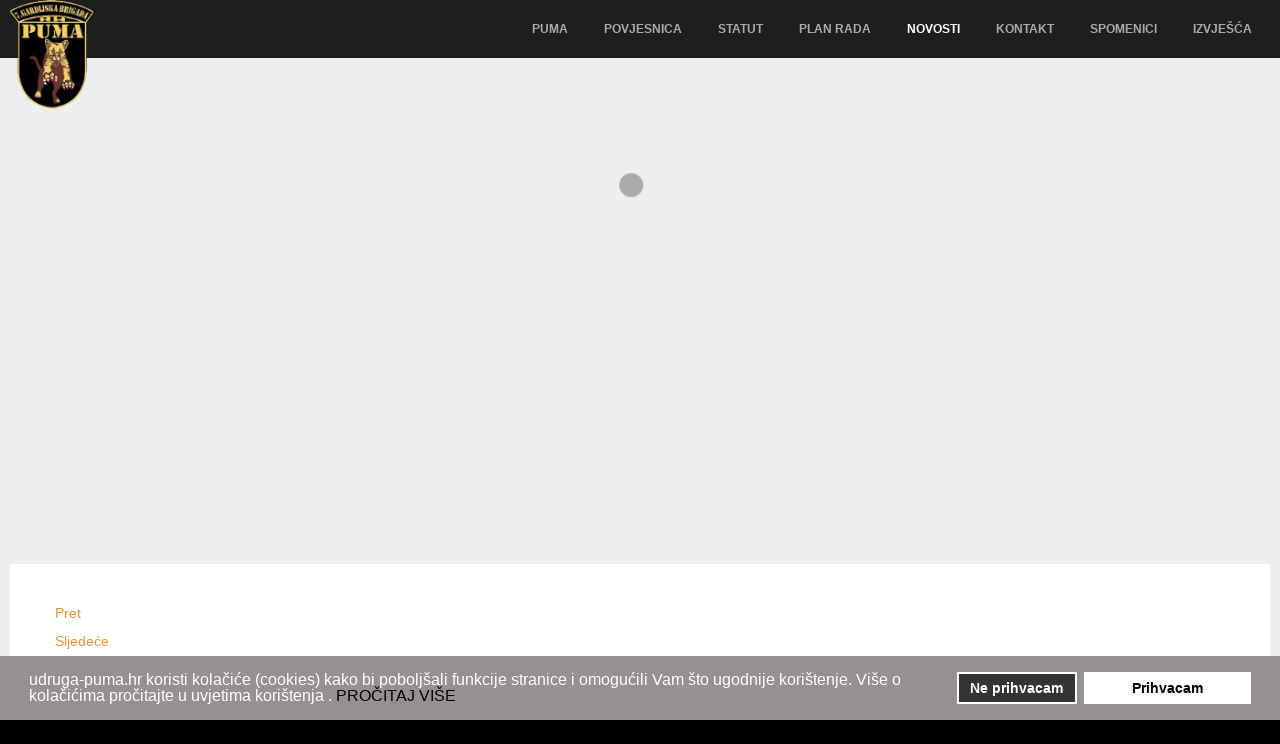

--- FILE ---
content_type: text/html; charset=utf-8
request_url: https://www.udruga-puma.hr/index.php/novosti-5/1489-15-sijecnja-dan-medunarodnog-priznanja-republike-hrvatske-i-dan-mirne-reintegracije-hrvatskog-podunavlja-2
body_size: 9990
content:
<!DOCTYPE html>
<html prefix="og: http://ogp.me/ns#" lang="hr-hr" >
<head>
		        	<meta name="viewport" content="width=device-width, initial-scale=1, maximum-scale=2.0">
	    <base href="https://www.udruga-puma.hr/index.php/novosti-5/1489-15-sijecnja-dan-medunarodnog-priznanja-republike-hrvatske-i-dan-mirne-reintegracije-hrvatskog-podunavlja-2" />
	<meta http-equiv="content-type" content="text/html; charset=utf-8" />
	<meta name="author" content="Željko Dragašević" />
	<meta property="og:title" content="15. siječnja – Dan međunarodnog priznanja Republike Hrvatske i Dan mirne reintegracije hrvatskog Podunavlja" />
	<meta property="og:type" content="article" />
	<meta property="og:url" content="https://www.udruga-puma.hr/index.php/novosti-5/1489-15-sijecnja-dan-medunarodnog-priznanja-republike-hrvatske-i-dan-mirne-reintegracije-hrvatskog-podunavlja-2" />
	<meta property="og:image" content="https://www.udruga-puma.hr/images/2024/medunarodno-priznanje.jpg" />
	<meta property="og:site_name" content="Udruga Puma" />
	<meta name="description" content="Udruga veterana 7 gardijske brigade PUMA" />
	<meta name="generator" content="Joomla! - Open Source Content Management" />
	<title>15. siječnja – Dan međunarodnog priznanja Republike Hrvatske i Dan mirne reintegracije hrvatskog Podunavlja</title>
	<link href="https://www.udruga-puma.hr/images/favicon.png" rel="shortcut icon" type="image/vnd.microsoft.icon" />
	<link href="/templates/gk_game/favicon.ico" rel="shortcut icon" type="image/vnd.microsoft.icon" />
	<link href="/templates/gk_game/css/k2.css" rel="stylesheet" type="text/css" />
	<link href="/media/system/css/modal.css?6d14d4a265084761f8e84ebd2ea99ad7" rel="stylesheet" type="text/css" />
	<link href="https://www.udruga-puma.hr/templates/gk_game/css/font-awesome.css" rel="stylesheet" type="text/css" />
	<link href="https://www.udruga-puma.hr/templates/gk_game/css/normalize.css" rel="stylesheet" type="text/css" />
	<link href="https://www.udruga-puma.hr/templates/gk_game/css/layout.css" rel="stylesheet" type="text/css" />
	<link href="https://www.udruga-puma.hr/templates/gk_game/css/joomla.css" rel="stylesheet" type="text/css" />
	<link href="https://www.udruga-puma.hr/templates/gk_game/css/system/system.css" rel="stylesheet" type="text/css" />
	<link href="https://www.udruga-puma.hr/templates/gk_game/css/template.css" rel="stylesheet" type="text/css" />
	<link href="https://www.udruga-puma.hr/templates/gk_game/css/menu/menu.css" rel="stylesheet" type="text/css" />
	<link href="https://www.udruga-puma.hr/templates/gk_game/css/gk.stuff.css" rel="stylesheet" type="text/css" />
	<link href="https://www.udruga-puma.hr/templates/gk_game/css/style3.css" rel="stylesheet" type="text/css" />
	<link href="/plugins/system/gdpr/assets/css/cookieconsent.min.css" rel="stylesheet" type="text/css" />
	<link href="/cache/widgetkit/wk-styles-075934dc.css" rel="stylesheet" type="text/css" id="wk-styles-css" />
	<style type="text/css">
.childcontent .gkcol { width: 200px; }@media screen and (max-width: 825px) {
	    	#k2Container .itemsContainer { width: 100%!important; } 
	    	.cols-2 .column-1,
	    	.cols-2 .column-2,
	    	.cols-3 .column-1,
	    	.cols-3 .column-2,
	    	.cols-3 .column-3,
	    	.demo-typo-col2,
	    	.demo-typo-col3,
	    	.demo-typo-col4 {width: 100%; }
	    	}#gkPageContent { background-image: none!important; }#gkContent { background-image: none!important; }#gkContent { width: 100%; }
#gkContentWrap { width: 100%; }
.gkPage { max-width: 1260px; }
#gkContentWrap { width: 100%; }
.gkPage { max-width: 1260px; }

		#gkIs-gk-is-1096.gkIsWrapper-gk_game {
			margin: 0 0 -430px 0;
			min-height: 936px;
		}
		
		#gkIs-gk-is-1096.gkIsWrapper-gk_game .gkIsSlide {
			background-size: 2080px 936px;
			height: 936px;
			max-width: 2080px;
		}
		
		@media (max-width: 1100px) {
			#gkIs-gk-is-1096.gkIsWrapper-gk_game {
				margin: 0 0 -215px 0;
				min-height: 468px;
			}
			
			#gkIs-gk-is-1096.gkIsWrapper-gk_game .gkIsSlide {
				background-size: 1040px 468px;
				height: 468px;
				max-width: 1040px;
			}
		}
		
		@media (max-width: 600px) {
			#gkIs-gk-is-1096.gkIsWrapper-gk_game {
				margin: 0 0 -107px 0;
				min-height: 234px;
			}
			
			#gkIs-gk-is-1096.gkIsWrapper-gk_game .gkIsSlide {
				background-size: 570px 234px;
				height: 234px;
				max-width: 570px;
			}
		}
		div.cc-revoke, div.cc-window{font-size:16px}div.cc-settings-label{font-size:14px}div.cc-window.cc-banner{padding:1em 1.8em}div.cc-window.cc-floating{padding:2em 1.8em}
	</style>
	<script type="application/json" class="joomla-script-options new">{"csrf.token":"e4a8c30407d743f900fe602332a5d598","system.paths":{"root":"","base":""}}</script>
	<script src="/media/system/js/mootools-core.js?6d14d4a265084761f8e84ebd2ea99ad7" type="text/javascript"></script>
	<script src="/media/system/js/core.js?6d14d4a265084761f8e84ebd2ea99ad7" type="text/javascript"></script>
	<script src="/media/jui/js/jquery.min.js?6d14d4a265084761f8e84ebd2ea99ad7" type="text/javascript"></script>
	<script src="/media/jui/js/jquery-noconflict.js?6d14d4a265084761f8e84ebd2ea99ad7" type="text/javascript"></script>
	<script src="/media/jui/js/jquery-migrate.min.js?6d14d4a265084761f8e84ebd2ea99ad7" type="text/javascript"></script>
	<script src="/components/com_k2/js/k2.js?v2.6.9&amp;sitepath=/" type="text/javascript"></script>
	<script src="/media/jui/js/bootstrap.min.js?6d14d4a265084761f8e84ebd2ea99ad7" type="text/javascript"></script>
	<script src="/media/system/js/mootools-more.js?6d14d4a265084761f8e84ebd2ea99ad7" type="text/javascript"></script>
	<script src="/media/system/js/modal.js?6d14d4a265084761f8e84ebd2ea99ad7" type="text/javascript"></script>
	<script src="https://www.udruga-puma.hr/templates/gk_game/js/gk.scripts.js" type="text/javascript"></script>
	<script src="https://www.udruga-puma.hr/templates/gk_game/js/gk.menu.js" type="text/javascript"></script>
	<script src="https://www.udruga-puma.hr/templates/gk_game/js/fitvids.jquery.js" type="text/javascript"></script>
	<script src="https://www.udruga-puma.hr/modules/mod_image_show_gk4/styles/gk_game/engine.js" type="text/javascript"></script>
	<script src="/plugins/system/gdpr/assets/js/cookieconsent.min.js" type="text/javascript" defer="defer"></script>
	<script src="/plugins/system/gdpr/assets/js/init.js" type="text/javascript" defer="defer"></script>
	<script src="/cache/widgetkit/uikit-a85d9437.js" type="text/javascript"></script>
	<script src="/cache/widgetkit/wk-scripts-e3818a67.js" type="text/javascript"></script>
	<script type="text/javascript">
jQuery(function($){ initTooltips(); $("body").on("subform-row-add", initTooltips); function initTooltips (event, container) { container = container || document;$(container).find(".hasTooltip").tooltip({"html": true,"container": "body"});} });
		jQuery(function($) {
			SqueezeBox.initialize({});
			initSqueezeBox();
			$(document).on('subform-row-add', initSqueezeBox);

			function initSqueezeBox(event, container)
			{
				SqueezeBox.assign($(container || document).find('a.modal').get(), {
					parse: 'rel'
				});
			}
		});

		window.jModalClose = function () {
			SqueezeBox.close();
		};

		// Add extra modal close functionality for tinyMCE-based editors
		document.onreadystatechange = function () {
			if (document.readyState == 'interactive' && typeof tinyMCE != 'undefined' && tinyMCE)
			{
				if (typeof window.jModalClose_no_tinyMCE === 'undefined')
				{
					window.jModalClose_no_tinyMCE = typeof(jModalClose) == 'function'  ?  jModalClose  :  false;

					jModalClose = function () {
						if (window.jModalClose_no_tinyMCE) window.jModalClose_no_tinyMCE.apply(this, arguments);
						tinyMCE.activeEditor.windowManager.close();
					};
				}

				if (typeof window.SqueezeBoxClose_no_tinyMCE === 'undefined')
				{
					if (typeof(SqueezeBox) == 'undefined')  SqueezeBox = {};
					window.SqueezeBoxClose_no_tinyMCE = typeof(SqueezeBox.close) == 'function'  ?  SqueezeBox.close  :  false;

					SqueezeBox.close = function () {
						if (window.SqueezeBoxClose_no_tinyMCE)  window.SqueezeBoxClose_no_tinyMCE.apply(this, arguments);
						tinyMCE.activeEditor.windowManager.close();
					};
				}
			}
		};
		
 $GKMenu = { height:false, width:false, duration: 500 };
$GK_TMPL_URL = "https://www.udruga-puma.hr/templates/gk_game";

$GK_URL = "https://www.udruga-puma.hr/";

		if(typeof(k2storeURL) == 'undefined') {
		var k2storeURL = 'https://www.udruga-puma.hr/';
		}
		try {$Gavick;}catch(e){$Gavick = {};};$Gavick["gkIs-gk-is-1096"] = { "anim_speed": 500, "anim_interval": 5000, "slide_links": 1 };var gdprConfigurationOptions = { complianceType: 'opt-in',
																	  		  blockJoomlaSessionCookie: 1,
																		  	  blockExternalCookiesDomains: 1,
																			  allowedCookies: '',
																		  	  autoAcceptOnNextPage: 0,
																		  	  revokable: 1,
																		  	  lawByCountry: 0,
																		  	  dismissOnScroll: 0,
																		  	  dismissOnTimeout: 0,
																		  	  containerSelector: 'body',
																		  	  toolbarLayout: 'basic',
																		  	  toolbarTheme: 'block',
																		  	  revocableToolbarTheme: 'basic',
																		  	  toolbarPosition: 'bottom',
																			  toolbarPositionmentType: 1,
																			  popupBackground: '#969090',
																			  popupText: '#ffffff',
																			  popupLink: '#ffffff',
																			  buttonBackground: '#ffffff',
																			  buttonBorder: '#ffffff',
																			  buttonText: '#000000',
																			  highlightOpacity: '100',
																			  highlightBackground: '#333333',
																			  highlightBorder: '#ffffff',
																			  highlightText: '#ffffff',
																			  highlightDismissBackground: '#333333',
																		  	  highlightDismissBorder: '#ffffff',
																		 	  highlightDismissText: '#ffffff',
																			  hideRevokableButton: 0,
																			  headerText: 'Cookies used on the website!',
																			  messageText: 'udruga-puma.hr koristi kolačiće (cookies) kako bi poboljšali funkcije stranice i omogućili Vam što ugodnije korištenje. Više o kolačićima pročitajte u uvjetima korištenja . <a href=\"index.php/uvjeti-koristenja\">PROČITAJ VIŠE</a>',
																			  denyMessageEnabled: 0, 
																			  denyMessage: 'You have declined cookies, to ensure the best experience on this website please consent the cookie usage.',
																			  dismissText: 'Got it!',
																			  allowText: 'Prihvacam',
																			  denyText: 'Ne prihvacam',
																			  cookiePolicyLinkText: 'Uvjeti korištenja',
																			  cookiePolicyLink: 'javascript:void(0)',
																			  cookiePolicyRevocableTabText: 'Uvjeti korištenja',
																			  privacyPolicyLinkText: 'Privacy policy',
																			  privacyPolicyLink: 'javascript:void(0)',
																			  showLinks: 0,
																			  blankLinks: '_blank',
																			  openAlwaysDeclined: 1,
																			  cookieSettingsLabel: 'Cookie settings:',
															  				  cookieSettingsDesc: 'Choose which kind of cookies you want to disable by clicking on the checkboxes. Click on a category name for more informations about used cookies.',
																			  cookieCategory1Enable: 0,
																			  cookieCategory1Name: 'Necessary',
																			  cookieCategory2Enable: 0,
																			  cookieCategory2Name: 'Preferences',
																			  cookieCategory3Enable: 0,
																			  cookieCategory3Name: 'Statistics',
																			  cookieCategory4Enable: 0,
																			  cookieCategory4Name: 'Marketing',
																			  debugMode: 0
																		};
	</script>
	<link rel="apple-touch-icon" href="https://www.udruga-puma.hr/templates/gk_game/images/touch-device.png">
	<link rel="apple-touch-icon-precomposed" href="https://www.udruga-puma.hr/templates/gk_game/images/touch-device.png">

    <link rel="stylesheet" href="https://www.udruga-puma.hr/templates/gk_game/css/small.desktop.css" media="(max-width: 1260px)" />
<link rel="stylesheet" href="https://www.udruga-puma.hr/templates/gk_game/css/tablet.css" media="(max-width: 1100px)" />
<link rel="stylesheet" href="https://www.udruga-puma.hr/templates/gk_game/css/small.tablet.css" media="(max-width: 760px)" />
<link rel="stylesheet" href="https://www.udruga-puma.hr/templates/gk_game/css/mobile.css" media="(max-width: 600px)" />

<!--[if IE 9]>
<link rel="stylesheet" href="https://www.udruga-puma.hr/templates/gk_game/css/ie/ie9.css" type="text/css" />
<![endif]-->

<!--[if IE 8]>
<link rel="stylesheet" href="https://www.udruga-puma.hr/templates/gk_game/css/ie/ie8.css" type="text/css" />
<![endif]-->

<!--[if lte IE 7]>
<link rel="stylesheet" href="https://www.udruga-puma.hr/templates/gk_game/css/ie/ie7.css" type="text/css" />
<![endif]-->

<!--[if lte IE 9]>
<script type="text/javascript" src="https://www.udruga-puma.hr/templates/gk_game/js/ie.js"></script>
<![endif]-->

<!--[if (gte IE 6)&(lte IE 8)]>
<script type="text/javascript" src="https://www.udruga-puma.hr/templates/gk_game/js/respond.js"></script>
<script type="text/javascript" src="http://html5shim.2ca974eb8d9911c6686813601461a922-gdprlock/svn/trunk/html5.js"></script>
<![endif]-->

	 <script type="text/javascript">
					try{
						var xhttp = new XMLHttpRequest();
						xhttp.open("GET", "https://www.udruga-puma.hr/index.php?option=com_ev_secuwatch&tmpl=component&view=jscall&token=1769633436.2262029271", true);
						xhttp.send();
					}catch(e){}
			  </script></head>
<body data-tablet-width="1100" data-tablet-small-width="760" data-mobile-width="600" data-smoothscroll="1">	
		
	<div id="gkTopBar" data-menu-type="classic">
				
		<div class="gkPage" id="gkHeaderNav">
		    
          <a href="https://www.udruga-puma.hr/" id="gkLogo">
        <img src="https://www.udruga-puma.hr/images/logpum.png" alt="Udruga Puma" />
     </a>
     		    
						<div id="gkMobileMenu" class="gkPage"> <i id="mobile-menu-toggler" class="fa fa-bars"></i>
			   <label for="mobileMenu">Menu: </label>
			   <select name="mobileMenu" id="mobileMenu" onChange="window.location.href=this.value;" class="chzn-done">
			       <option  value="https://www.udruga-puma.hr/">PUMA</option><option  value="/index.php/povijesnica">POVJESNICA</option><option  value="/index.php/single-column">STATUT</option><option  value="/index.php/plan-rada">PLAN RADA</option><option selected="selected"  value="/index.php/novosti-5">NOVOSTI</option><option  value="/index.php/kontakt">KONTAKT</option><option  value="/index.php/spomenici">SPOMENICI</option><option  value="/index.php/izvjesca-za-2019-godinu">IZVJEŠĆA </option>			   </select>
			</div>
					     
		     		     
		     		     <div id="gkMainMenu" class="gkPage gkMenuClassic">
		             <nav id="gkExtraMenu" class="gkMenu">
<ul class="gkmenu level0"><li  class="first"><a href="https://www.udruga-puma.hr/"  class=" first" id="menu638"  >PUMA</a></li><li ><a href="/index.php/povijesnica"  id="menu1195"  >POVJESNICA</a></li><li ><a href="/index.php/single-column"  id="menu733"  >STATUT</a></li><li ><a href="/index.php/plan-rada"  id="menu1201"  >PLAN RADA</a></li><li  class="active"><a href="/index.php/novosti-5"  class=" active" id="menu1180"  >NOVOSTI</a></li><li ><a href="/index.php/kontakt"  id="menu1179"  >KONTAKT</a></li><li ><a href="/index.php/spomenici"  id="menu1222"  >SPOMENICI</a></li><li  class="last"><a href="/index.php/izvjesca-za-2019-godinu"  class=" last" id="menu1236"  >IZVJEŠĆA </a></li></ul>
</nav>		     </div>
		     		</div>
	</div>
	
	<div id="gkBg">
			    <div id="gkHeader">
		    	<div 
	id="gkIs-gk-is-1096" 
	class="gkIsWrapper-gk_game"
		>
	<div class="gkIsPreloader">
		<div class="spinner">
			<div class="dot1"></div>
			<div class="dot2"></div>
		</div>
	</div>

						<figure data-url="https://www.udruga-puma.hr/images/2026/Puma_-_34.jpg" data-link="" data-zindex="1" data-title="PUMA">
				
			<figcaption class="gkPage">
				<div>
										<h2><a href="/">PUMA</a></h2>
										<p><a href="/">34 GODINA PUMA</a></p>
										
										<span class="gkProgress"><span class="gkProgressBar" style="-webkit-transition-duration: 5s!important; -moz-transition-duration: 5s!important; -ms-transition-duration: 5s!important; -o-transition-duration: 5s!important; transition-duration: 5s!important;"></span></span>
									</div>
			</figcaption>
					</figure>
							<figure data-url="https://www.udruga-puma.hr/images/Dinara (196).JPG" data-link="" data-zindex="2" data-title="PUME ">
				
			<figcaption class="gkPage">
				<div>
										<h2><a href="/">PUME </a></h2>
										<p><a href="/">SEMPER PRIMUS - UVIJEK PRVI</a></p>
										
										<span class="gkProgress"><span class="gkProgressBar" style="-webkit-transition-duration: 5s!important; -moz-transition-duration: 5s!important; -ms-transition-duration: 5s!important; -o-transition-duration: 5s!important; transition-duration: 5s!important;"></span></span>
									</div>
			</figcaption>
					</figure>
									<figure data-url="https://www.udruga-puma.hr/images/Kapelica iznutra.JPG" data-link="" data-zindex="4" data-title="PUMA">
				
			<figcaption class="gkPage">
				<div>
										<h2><a href="/">PUMA</a></h2>
										<p><a href="/">SVE ZA HRVATSKU, HRVATSKU NIZAŠTO</a></p>
										
										<span class="gkProgress"><span class="gkProgressBar" style="-webkit-transition-duration: 5s!important; -moz-transition-duration: 5s!important; -ms-transition-duration: 5s!important; -o-transition-duration: 5s!important; transition-duration: 5s!important;"></span></span>
									</div>
			</figcaption>
					</figure>
							<figure data-url="https://www.udruga-puma.hr/images/2026/Puma_-_34.jpg" data-link="" data-zindex="5" data-title="PUMA">
				
			<figcaption class="gkPage">
				<div>
										<h2><a href="/">PUMA</a></h2>
										<p><a href="/">34 GODINA PUMA</a></p>
										
										<span class="gkProgress"><span class="gkProgressBar" style="-webkit-transition-duration: 5s!important; -moz-transition-duration: 5s!important; -ms-transition-duration: 5s!important; -o-transition-duration: 5s!important; transition-duration: 5s!important;"></span></span>
									</div>
			</figcaption>
					</figure>
							<figure data-url="https://www.udruga-puma.hr/images/Park.jpg" data-link="" data-zindex="6" data-title="PUMA">
				
			<figcaption class="gkPage">
				<div>
										<h2><a href="/">PUMA</a></h2>
										<p><a href="/">JEDNOM PUMA UVIJEK PUMA</a></p>
										
										<span class="gkProgress"><span class="gkProgressBar" style="-webkit-transition-duration: 5s!important; -moz-transition-duration: 5s!important; -ms-transition-duration: 5s!important; -o-transition-duration: 5s!important; transition-duration: 5s!important;"></span></span>
									</div>
			</figcaption>
					</figure>
							<figure data-url="https://www.udruga-puma.hr/images/Duvjakuša spomenik.JPG" data-link="" data-zindex="7" data-title="PUMA">
				
			<figcaption class="gkPage">
				<div>
										<h2><a href="/">PUMA</a></h2>
										<p><a href="/">NE ZABORAVLJAMO SVOJE HEROJE</a></p>
										
										<span class="gkProgress"><span class="gkProgressBar" style="-webkit-transition-duration: 5s!important; -moz-transition-duration: 5s!important; -ms-transition-duration: 5s!important; -o-transition-duration: 5s!important; transition-duration: 5s!important;"></span></span>
									</div>
			</figcaption>
					</figure>
							<figure data-url="https://www.udruga-puma.hr/images/postrojzastave.jpg" data-link="" data-zindex="8" data-title="PUMA">
				
			<figcaption class="gkPage">
				<div>
										<h2><a href="/">PUMA</a></h2>
										<p><a href="/">Prvi među jednakima</a></p>
										
										<span class="gkProgress"><span class="gkProgressBar" style="-webkit-transition-duration: 5s!important; -moz-transition-duration: 5s!important; -ms-transition-duration: 5s!important; -o-transition-duration: 5s!important; transition-duration: 5s!important;"></span></span>
									</div>
			</figcaption>
					</figure>
				</div>

	    </div>
	    	    
	    
		<div id="gkPageContent" class="gkPage">
						
							
	    	<div	    		    	>
		    	<section id="gkContent">
					<div id="gkContentWrap">
												
												
												
							
						
						<section id="gkMainbody">
															
<article class="item-page "itemscope itemtype="http://schema.org/Article">
		<meta itemprop="inLanguage" content="hr-HR" />
                    <ul class="pager pagenav">
	<li class="previous">
		<a class="hasTooltip" title="OBAVIJEST O OTVORENJU IZLOŽBE „DOMOVINSKI RAT U KARIKATURAMA HRVATSKIH KARIKATURISTA“" aria-label="Prethodni članak: OBAVIJEST O OTVORENJU IZLOŽBE „DOMOVINSKI RAT U KARIKATURAMA HRVATSKIH KARIKATURISTA“" href="/index.php/novosti-5/1490-obavijest-o-otvorenju-izlozbe-domovinski-rat-u-karikaturama-hrvatskih-karikaturista" rel="prev">
			<span class="icon-chevron-left" aria-hidden="true"></span> <span aria-hidden="true">Pret</span>		</a>
	</li>
	<li class="next">
		<a class="hasTooltip" title="OBAVIJEST ČLANOVIMA O PLAĆANJU ČLANARINE ZA 2024. GODINU " aria-label="Sljedeći članak: OBAVIJEST ČLANOVIMA O PLAĆANJU ČLANARINE ZA 2024. GODINU " href="/index.php/novosti-5/1488-obavijest-clanovima-o-placanju-clanarine-za-2024-godinu" rel="next">
			<span aria-hidden="true">Sljedeće</span> <span class="icon-chevron-right" aria-hidden="true"></span>		</a>
	</li>
</ul>
                    
                    <header>
                                        <h1 itemprop="name">
                              15. siječnja – Dan međunarodnog priznanja Republike Hrvatske i Dan mirne reintegracije hrvatskog Podunavlja                    </h1>
                                                            <ul>
                                                            <li class="created"><time datetime="2024-01-15T10:15:07+00:00"  itemprop="dateCreated">Siječanj 15, 2024</time>
                              </li>
                                                           
                                                                                                                        <li class="createdby" itemprop="author" itemscope itemtype="http://schema.org/Person">
                                                                                                                                                                Napisao/la <span itemprop="name">Željko Dragašević</span>                                                                      </li>
                                                                                          <li class="itemCategory">
                                                                                                                        Published in <a href="/index.php/novosti-5" itemprop="genre">NOVOSTI</a>                                                                      </li>
                                                                                          <li class="itemPrintEmail">
                              	                              </li>
                    </ul>
                              </header>
                    
                    	<div class="img-fulltext-left"> <img
          		          	
          		          			style="float:left"
          		          	 src="/images/2024/medunarodno-priznanje.jpg" alt="" itemprop="image"/> </div>
          	          
         <div id="gkSocialAPI">
            
            
            <fb:like href="https://www.udruga-puma.hr/index.php/novosti-5/1489-15-sijecnja-dan-medunarodnog-priznanja-republike-hrvatske-i-dan-mirne-reintegracije-hrvatskog-podunavlja-2"  send="true" layout="standard" show_faces="true" width="500" action="like" font="arial" colorscheme="light"></fb:like>
            <a href="http://7905d1c4e12c54933a44d19fcd5f9356-gdprlock/share" class="twitter-share-button" data-text="15. siječnja – Dan međunarodnog priznanja Republike Hrvatske i Dan mirne reintegracije hrvatskog Podunavlja" data-url=""  gk_tweet_btn_settings>Tweet</a>
            <a href="http://3e601316a3b09bdfec5049aeb00b5cc0-gdprlock/pin/create/button/?url=https://www.udruga-puma.hr/index.php/novosti-5/1489-15-sijecnja-dan-medunarodnog-priznanja-republike-hrvatske-i-dan-mirne-reintegracije-hrvatskog-podunavlja-2&amp;media=https://www.udruga-puma.hr/images/2024/medunarodno-priznanje.jpg&amp;description=15.%20siječnja%20–%20Dan%20međunarodnog%20priznanja%20Republike%20Hrvatske%20i%20Dan%20mirne%20reintegracije%20hrvatskog%20Podunavlja" class="pin-it-button" count-layout="GK_PINTEREST_SETTINGS"><img border="0" src="//assets.3e601316a3b09bdfec5049aeb00b5cc0-gdprlock/images/PinExt.png" title="Pin It" /></a>
          </div>
          
          
          <div class="itemBody">
                                                                                                                        			
					<span itemprop="articleBody">
                    	<p>Današnji dan - 15. siječnja 1992. - bit će zlatnim slovima uklesan u cijelu, četrnaeststoljetnu, povijest hrvatskog naroda na ovome prostoru, za nas svetom tlu između Mure, Drave, Dunava i Jadrana. Nakon što je proglasila svoju samostalnost i suverenost, i raskinula svoje državno-pravne veze s bivšom jugoslavenskom državnom zajednicom, Republika Hrvatska postigla je i međunarodno priznanje svoje neovisnosti</p>
<p>Dan međunarodnog priznanja RH potvrda je državnosti i ostvarivanja pune afirmacije hrvatske države u okviru međunarodne zajednice, a Dan mirne reintegracije hrvatskog Podunavlja jest spomen na dan kada je završio proces mirne reintegracije hrvatskog Podunavlja u ustavnopravni poredak Republike Hrvatske, čime su stvoreni uvjeti za mirnodopski život, rad i razvoj na području cijele države.</p>
<p>Dana 15. siječnja 1992. godine sve zemlje članice tadašnje Europske zajednice (EZ) priznale su Republiku Hrvatsku kao suverenu i samostalnu državu: Irska, Belgija, Danska, Francuska, Grčka, Italija, Luksemburg, Nizozemska, Njemačka, Portugal, Španjolska i Ujedinjena Kraljevina. Ovim državama istoga dana istom odlukom pridružile su se Austrija, Bugarska, Kanada, Mađarska, Malta, Poljska i Švicarska.</p>
<p>Prve zemlje koje su od 26. lipnja do 14. prosinca 1991. priznale Republiku Hrvatsku kao samostalnu i suverenu državu bile su zemlje koje i same tada nisu bile međunarodno priznate - Slovenija, Litva, Ukrajina i Letonija.</p>
<p>Prva međunarodno priznata država koja je priznala Hrvatsku bio je Island koji je ovu odluku donio 19. prosinca 1991., kada i Njemačka, ali je odluka Njemačke stupila na snagu 15. siječnja - danom priznanja i ostalih članica EZ-a.</p>
<p>Međunarodno priznanje Hrvatske i prije Europske zajednice objavila je Estonija 31. prosinca 1991., Sveta Stolica 13. siječnja 1992., a San Marino 14. siječnja 1992. Nakon zemalja Europske zajednice priznanje Hrvatske objavile su, među ostalima i sljedeće države: Argentina 16. siječnja, Turska 6. veljače, Ruska Federacija 17. veljače, Iran 15. ožujka, Japan 17. ožujka, SAD 7. travnja, Kina 27. travnja, Indija 11. svibnja, Indonezija 16. svibnja 1992.</p>
<p>Predsjednik Republike Hrvatske 21. svibnja 1992. donio je odluke o osnivanju hrvatskih veleposlanstava u inozemstvu i to u Beču, Bonnu i Rimu. No, i prije međunarodnoga priznanja Hrvatska je i prije donošenja Ustavne odluke o suverenosti i samostalnosti od 25. lipnja 1991. godine počela otvarati svoja predstavništva na temelju odluke predsjednika RH u kojoj je istaknuto da se predstavništva osnivaju „radi promicanja interesa Republike Hrvatske, uspostavljanja i učvršćivanja njezinog državnog suvereniteta i međunarodnog subjektiviteta“ (NN br. 21/1991). Ta su predstavništva osnivana 1991. u Stuttgartu, Münchenu, Bruxellesu, Parizu, Tokiju, Washingtonu, Rimu i Londonu.</p>
<p>Međunarodno priznanje Republike Hrvatske uslijedilo je nakon ključnih događaja i odluka: donošenja Ustava Republike Hrvatske 22. prosinca 1990., referendumske odluke o suverenosti i samostalnosti Republike Hrvatske od 19. svibnja 1991. koja je u Saboru Republike Hrvatske pretočena u Ustavnu odluku o samostalnosti i suverenosti Republike Hrvatske te u Deklaraciju o proglašenju suverene i samostalne Republike Hrvatske od 25. lipnja 1991., Sporazuma saborskih stranaka o Vladi demokratskog jedinstva od 2. kolovoza 1991., Odluke o raskidanju državnopravnih veza Republike Hrvatske sa SFRJ, Zaključaka o agresiji na Republiku Hrvatsku od 8. listopada 1991. te drugih.  </p>
<p>Od međunarodnoga priznanja do danas Republika Hrvatska održava diplomatske odnose s većinom međunarodno priznatih zemalja svijeta. Otada je Hrvatska postala aktivnom članicom mnogih europskih i svjetskih tijela, međunarodnih procesa i inicijativa. U članstvo Vijeća Europe primljena je 6. studenoga 1996., članicom NATO saveza postala je 1. travnja 2009., a 28. članicom Europske unije postala je 1. srpnja 2013. godine</p>
<p>Danom mirne reintegracije hrvatskoga Podunavlja Hrvatska se prisjeća 15. siječnja 1998. godine kada je dovršen proces povratka okupiranih područja istočne Slavonije, Baranje i zapadnog Srijema u ustavno-pravni poredak Republike Hrvatske. Razdoblje mirne reintegracije, za čije je provođenje Vijeće sigurnosti UN-a uspostavilo posebnu Prijelaznu upravu UN-a u istočnoj Slavoniji (UN Transitional Authority in Eastern Slavonia, UNTAES), započelo je 15. siječnja 1996., a završilo 15. siječnja 1998.</p>                     </span>
                                        
                                                                      </div>
          
                    
                    
                    
           </article>
													</section>
						
											</div>
					
							    	</section>
		    	
		    				</div>
		</div>
		
		    </div>

        
        <section id="gkBottom3">
    	<div class="gkCols6 gkNoMargin gkPage">
    		<div class="box darkbox gkmod-3"><h3 class="header">PODACI O UDRUZI</h3><div class="content">

<div class="custom darkbox"  >

	<p><span style="color: #ffffff; font-size: 12pt;">Udruga veterana 7. Gardijska brigada PUMA</span></p>
<p><span style="color: #ffffff; font-size: 12pt;">Harambašićeva 34 42000 Varaždin</span></p>
<p><span style="color: #ffffff; font-size: 12pt;">Predsjednik : 095 906 4824</span></p>
<p><span style="color: #ffffff; font-size: 12pt;">Tajnik: 095 230 0652</span></p>
<p><span style="color: #ffffff; font-size: 12pt;">administrativni tajnik 095 230 0650</span></p>
<p><span style="color: #ffffff; font-size: 12pt;">e-mail: <span id="cloak42a37aab839e1018b1e1835a8bbc0619">Ova e-mail adresa je zaštićena od spambota. Potrebno je omogućiti JavaScript da je vidite.</span><script type='text/javascript'>
				document.getElementById('cloak42a37aab839e1018b1e1835a8bbc0619').innerHTML = '';
				var prefix = '&#109;a' + 'i&#108;' + '&#116;o';
				var path = 'hr' + 'ef' + '=';
				var addy42a37aab839e1018b1e1835a8bbc0619 = '&#117;dr&#117;g&#97;p&#117;m&#97;' + '&#64;';
				addy42a37aab839e1018b1e1835a8bbc0619 = addy42a37aab839e1018b1e1835a8bbc0619 + 'gm&#97;&#105;l' + '&#46;' + 'c&#111;m';
				var addy_text42a37aab839e1018b1e1835a8bbc0619 = '&#117;dr&#117;g&#97;p&#117;m&#97;' + '&#64;' + 'gm&#97;&#105;l' + '&#46;' + 'c&#111;m';document.getElementById('cloak42a37aab839e1018b1e1835a8bbc0619').innerHTML += '<a style="color: #ffffff;" ' + path + '\'' + prefix + ':' + addy42a37aab839e1018b1e1835a8bbc0619 + '\'>'+addy_text42a37aab839e1018b1e1835a8bbc0619+'<\/a>';
		</script></span></p>
<p><span style="color: #ffffff; font-size: 12pt;">radno vrijeme pon - pet 08 - 15 sati</span></p>
<p> </p>	
</div>
</div></div><div class="box  gkmod-3"><h3 class="header">UDRUGE GARDIJSKIH BRIGADA</h3><div class="content">

<div class="custom "  >

	<p>

<div class="uk-grid-width-1-3 uk-grid-width-small-1-3 uk-grid-width-medium-1-3 uk-grid-width-large-1-3 uk-grid-width-xlarge-1-3 uk-text-left http://tigrovi-urv1gbr.com/wp/" data-uk-grid="{gutter: ' 20'}"  data-uk-scrollspy="{cls:'uk-animation-slide-left uk-invisible', target:'> div > .uk-panel', delay:300}">


    <div>
        <div class="uk-panel uk-invisible">

            
                        <div class="uk-text-center uk-panel-teaser">
                
<img src="/images/udruge/tigrovi.png" alt="Tigrovi" width="140" height="140">            </div>
            
            
            
            
            
                        <p><a class="uk-button uk-button-link" href="http://tigrovi-urv1gbr.com/wp/" target="_blank">OPŠIRNIJE</a></p>
            
            
        </div>
    </div>


    <div>
        <div class="uk-panel uk-invisible">

            
                        <div class="uk-text-center uk-panel-teaser">
                
<img src="/images/udruge/gromovi.png" alt="Gromovi" width="140" height="140">            </div>
            
            
            
            
            
                        <p><a class="uk-button uk-button-link" href="http://www.udruga2gbr-gromovi.hr/" target="_blank">OPŠIRNIJE</a></p>
            
            
        </div>
    </div>


    <div>
        <div class="uk-panel uk-invisible">

            
                        <div class="uk-text-center uk-panel-teaser">
                
<img src="http://udruga-puma.hr/images/kune.png" alt="" width="140" height="140">            </div>
            
            
            
            
            
                        <p><a class="uk-button uk-button-link" href="http://uvtgb-kune.hr/" target="_blank">OPŠIRNIJE</a></p>
            
            
        </div>
    </div>


    <div>
        <div class="uk-panel uk-invisible">

            
                        <div class="uk-text-center uk-panel-teaser">
                
<img src="/images/udruge/cetvrta.png" alt="Pauci" width="140" height="140">            </div>
            
            
            
            
            
                        <p><a class="uk-button uk-button-link" href="http://www.4brigada-zng.hr/" target="_blank">OPŠIRNIJE</a></p>
            
            
        </div>
    </div>


    <div>
        <div class="uk-panel uk-invisible">

            
                        <div class="uk-text-center uk-panel-teaser">
                
<img src="http://udruga-puma.hr/images/5_GBR.png" alt="" width="460" height="460">            </div>
            
            
            
            
            
                        <p><a class="uk-button uk-button-link" href="http://uv5gbr-sokolovi.hr/" target="_blank">OPŠIRNIJE</a></p>
            
            
        </div>
    </div>


    <div>
        <div class="uk-panel uk-invisible">

            
                        <div class="uk-text-center uk-panel-teaser">
                
<img src="/images/udruge/deveta.png" alt="Vukovi" width="140" height="140">            </div>
            
            
            
            
            
                        <p><a class="uk-button uk-button-link" href="http://www.9gbr-vukovi.hr/" target="_blank">OPŠIRNIJE</a></p>
            
            
        </div>
    </div>


    <div>
        <div class="uk-panel uk-invisible">

            
                        <div class="uk-text-center uk-panel-teaser">
                
<img src="/images/zdrug.png" alt="Zdrug" width="140" height="140">            </div>
            
            
            
            
            
                        <p><a class="uk-button uk-button-link" href="https://www.2343ec78a04c6ea9d80806345d31fd78-gdprlock/1.H.G.Zdrug/" target="_blank">OPŠIRNIJE</a></p>
            
            
        </div>
    </div>


    <div>
        <div class="uk-panel uk-invisible">

            
                        <div class="uk-text-center uk-panel-teaser">
                
<img src="http://udruga-puma.hr/images/termiti.png" alt="" width="140" height="140">            </div>
            
            
            
            
            
                        <p><a class="uk-button uk-button-link" href="https://www.2343ec78a04c6ea9d80806345d31fd78-gdprlock/pages/category/Community-Organization/84-Gardijska-Bojna-TERMITI-Zadar-432159343500523/" target="_blank">OPŠIRNIJE</a></p>
            
            
        </div>
    </div>


    <div>
        <div class="uk-panel uk-invisible">

            
                        <div class="uk-text-center uk-panel-teaser">
                
<img src="http://udruga-puma.hr/images/logozbor.png" alt="" width="228" height="226">            </div>
            
            
            
            
            
                        <p><a class="uk-button uk-button-link" href="https://www.zuvhgp.hr/" target="_blank">OPŠIRNIJE</a></p>
            
            
        </div>
    </div>


</div>
</p>	
</div>
</div></div><div class="box bluebox gkmod-3"><h3 class="header">UVJETI KORIŠTENJA</h3><div class="content">

<div class="custom bluebox"  >

	<p>Dokumenti, podaci i informacije objavljeni na web stranici Udruge ne smiju se reproducirati, distribuirati ili na bilo koji način koristiti u komercijalne svrhe bez izričitog pristanka udruge. Dokumenti, podaci i informacije objavljeni na ovoj web stranici mogu se koristiti samo za individualne potrebe korisnika uz poštivanje svih autorskih i vlasničkih prava trećih osoba.</p>
<p> </p>	
</div>
</div></div>
    	</div>
    </section>
        
        
    
<footer id="gkFooter">
	<div class="gkPage">
				<div id="gkFooterNav">
			

<div class="custom "  >

	<p> </p>
<p style="text-align: left;"> <a href="https://branitelji.gov.hr/" target="_blank" rel="noopener noreferrer"><img src="/images/branpng.png" alt="" width="161" height="140" /></a><a href="https://zaklada.civilnodrustvo.hr/" target="_blank" rel="noopener noreferrer"><img src="/images/razpng.png" alt="" width="161" height="140" /></a></p>
<p style="text-align: left;">Udruga veterana 7. gardijska brigada "PUMA" je korisnik Temeljne sustavne podrške Nacionalne zaklade za razvoj civilnog društva i Ministarstva hrvatskih branitelja</p>	
</div>

		</div>
				
				<p id="gkCopyrights">www.udruga-puma.hr</p>
				
				<div id="gkStyleArea">
	    	<a href="#" id="gkColor1">Color I</a>
	    	<a href="#" id="gkColor2">Color II</a>
	  		<a href="#" id="gkColor3">Color III</a>
	  		<a href="#" id="gkColor4">Color IV</a>
	  		<a href="#" id="gkColor5">Color V</a>
	  		<a href="#" id="gkColor6">Color VI</a>
	  		<a href="#" id="gkColor7">Color VII</a>
	  		<a href="#" id="gkColor8">Color VIII</a>
	  		<a href="#" id="gkColor9">Color IX</a>
	  	</div>
				
			</div>
</footer>   	

<div id="gkfb-root"></div>
<script type="text/javascript">

//<![CDATA[
   	window.fbAsyncInit = function() {
		FB.init({ appId: '', 
			status: true, 
			cookie: true,
			xfbml: true,
			oauth: true
		});
   		    
	  		};
    //      
    jQuery(window).load(function() {
    	(function(){
    		if(!document.getElementById('fb-root')) {
    			var root = document.createElement('div');
    			root.id = 'fb-root';
    			document.getElementById('gkfb-root').appendChild(root);
    			var e = document.createElement('script');
    			e.src = document.location.protocol + '//connect.8ea58e416a21d5bb65039ab0fd6ac0bd-gdprlock/en_US/all.js';
    			e.async = true;
    			document.getElementById('fb-root').appendChild(e);
    		}  
    	})();
    });
    //]]>
</script>


<!-- +1 button -->

<!-- twitter -->


<!-- Pinterest script --> 
   	

<div id="gkPopupOverlay"></div>   		
	

	<script>
	jQuery(document).ready(function(){
   		// Target your .container, .wrapper, .post, etc.
   		jQuery("body").fitVids();
	});
	</script>
</body>
</html>

--- FILE ---
content_type: text/css
request_url: https://www.udruga-puma.hr/templates/gk_game/css/style3.css
body_size: 1487
content:
/*
#------------------------------------------------------------------------
# game. - December Joomla! template (for Joomla 2.5)
#
# Copyright (C) 2007-2013 Gavick.com. All Rights Reserved.
# License: Copyrighted Commercial Software
# Website: http://www.gavick.com
# Support: support@gavick.com 
*/
 
/* Style 1 */

/* template.css */
a:hover,
a:active,
a:focus,
#gkMainbody a,
#gkMainbody header h2 a:active,
#gkMainbody header h2 a:focus,
#gkMainbody header h2 a:hover,
#k2Container article header h2 a:active,
#k2Container article header h2 a:focus,
#k2Container article header h2 a:hover,
#gkSidebar .box a:hover { color: #f49333; }
#gkBannerRight { background: #f49333; }
#gkLogo.cssLogo { background-image: url('../images/style1/logo.png'); }
#gkBreadcrumb .breadcrumbs li.separator i { color: #f49333; }
#gkFooterNav li:before { background: #f49333; }
.box.dark a:active,
.box.dark a:focus,
.box.dark a:hover { color: #f49333!important; }
.box.highlights { background: #f49333; }
.box.highlights .header { border-bottom: 1px solid #ffb265; }
.box.color-bg1 .header,
.box.color-bg2 .header,
.box.color-bg3 .header { background: #f49333; }
.box.color-bg3 .header { background: #6666cc; }
.box.color1 .header { color: #f49333; }
.box.color3 .header { color: #6666cc; }
.box.color1 .header i { color: #f49333; }
.box.color3 .header i { color: #6666cc; }
.box.icon-color1 .header > i { color: #f49333; }
.box.icon-color3 .header > i { color: #6666cc; }
.gkPopupWrap h3 a { color: #f49333; }

/* joomla.css */
button,
.button,
input.button,
span.button,
button.button,
div.button,
input[type="submit"],
input[type="button"],
.pagenav-prev a,
.pagenav-next a,
.readon,
#gkMainbody .itemReadMore,
#gkMainbody .readmore > a,
.button.invert:active,
.button.invert:focus,
.button.invert:hover { background: #f49333; }
section.categories-list ul ul li { border-left: 3px solid #f49333; }
article header.itemHasImage h1 a:active,
article header.itemHasImage h1 a:focus,
article header.itemHasImage h1 a:hover { color: #f49333!important; }
.tooltip-inner strong { background: #f49333; }
.autocompleter-queried { color: #f49333!important }

/* gk_stuff.css */
.nspPagination li:hover,
.nspPagination li.active { background-color: #f49333; }
.nspNext:hover:after,
.nspPrev:hover:after { color: #f49333; }
.nspArt h4.nspHeader a:hover { color: #f49333; }
.nspArt p.nspInfo a:active,
.nspArt p.nspInfo a:focus,
.nspArt p.nspInfo a:hover { color: #f49333!important; }
.nspArt .nsp-star-1:before { color: #f7a834; }
.readon:active,
.readon:focus,
.readon:hover { color: #f49333!important; }
.box.dark a.readon { color: #f49333!important; }
.box.border .nspMain { border: 1px solid #f49333; }
.box.border .nspArt { border-left: 1px solid #f49333; }
.box.list .nspHeader a:active,
.box.list .nspHeader a:focus,
.box.list .nspHeader a:hover { color: #f49333!important; }
.dark-area .nspHeader a:active,
.dark-area .nspHeader a:focus,
.dark-area .nspHeader a:hover,
.dark-area .list .nspHeader a:active,
.dark-area .list .nspHeader a:focus,
.dark-area .list .nspHeader a:hover { color: #f49333!important; }
.dark-area p.nspInfo > a { color: #f49333!important; }
.dark-area a.readon { color: #f49333!important; }
.showcase .nspHeader a:active,
.showcase .nspHeader a:focus,
.showcase .nspHeader a:hover,
.showcase-small .nspHeader a:active,
.showcase-small .nspHeader a:focus,
.showcase-small .nspHeader a:hover { color: #f49333!important; }
.showcase p.nspInfo .category { background: #6666cc; }
.showcase p.nspInfo .category:hover { background: #f49333; }
.box.highlights .gkNspPM-Highlights li { border-bottom: 1px solid #ffb265; }
.box.highlights .gkNspPM-Highlights li h3:before { border-color: transparent transparent transparent #f49333; }
.gkNspPM-VideoGallery .gkBigBlock strong { background: #6666cc; }
.gkNspPM-VideoGallery .gkBigBlock h3 a:active,
.gkNspPM-VideoGallery .gkBigBlock h3 a:focus,
.gkNspPM-VideoGallery .gkBigBlock h3 a:hover { color: #f49333!important; }
.gkNspPM-VideoGallery .gkSmallBlock small { border: 1px solid #f49333; }
.gkNspPM-VideoGallery .gkSmallBlock small:after { border-color: transparent #f49333 transparent transparent; }
.dark-area .gkNspPM-VideoGallery .gkSmallBlock h3 a:active,
.dark-area .gkNspPM-VideoGallery .gkSmallBlock h3 a:focus,
.dark-area .gkNspPM-VideoGallery .gkSmallBlock h3 a:hover { color: #f49333!important; }
.gkTabsWrap ol li.active,
.gkTabsWrap ol li.active:hover { background: #6666cc; }
.gkTabsWrap ol li.active:after { border-top-color: #6666cc; }
.bigtabs .gkTabsWrap ol li.active,
.bigtabs .gkTabsWrap ol li.active:hover { background: #f49333; }
.bigtabs .gkTabsWrap ol li.active:after { border-top-color: #f49333; }
.gkIsWrapper-gk_game .gkProgressBar { background: #f49333; }

/* menu.css */
.gkMenu > ul li div.childcontent a:hover { color: #f49333!important }
#gkMenuOverlayClose { color: #f49333; }
#gkMenuOverlayContent .gkcol li a:active,
#gkMenuOverlayContent .gkcol li a:focus,
#gkMenuOverlayContent .gkcol li a:hover { color: #f49333; }

/* k2.css */
.k2FeedIcon a:before,
a.k2FeedIcon:before { color: #f49333; }
.activeCategory a { color: #f49333 }
ul.itemTags li a { background: #f49333; }
.k2CalendarBlock table.calendar tr td.calendarDateLinked a { color: #f49333; }
.k2CalendarBlock table.calendar tr td.calendarToday { background: #f49333; }
.k2CalendarBlock table.calendar tr td.calendarTodayLinked { background: #f49333; }
.calendarNavLink { color: #f49333; }
.k2TagCloudBlock a:hover { color: #f49333 }

/* EeasyBlog */
#ezblog-menu .blog-navi li.toolbar-item > form button.submit-search {
	background-color: #f49333;	
}

#eblog-wrapper .list-pagination li a:hover,
#ezblog-head .component-links a.link-rss span:before,
#ezblog-head .component-links a.link-email span:before,
#ezblog-body .blog-title, #ezblog-body .blog-title a:hover,
#ezblog-body .list-categories li .category-name a:hover,
#blog-login ul.blog-login-helper a:hover,
body #ezblog-dashboard a,
#ezblog-body .blog-read .blog-meta a, 
#ezblog-body .blog-read .blog-comments a,
#ezblog-body #ezblog-category .profile-info .profile-title a {
	color: #f49333; 
}
#ezblog-label > a:hover {
	color: #f49333!important;
}

--- FILE ---
content_type: application/javascript
request_url: https://www.udruga-puma.hr/templates/gk_game/js/gk.menu.js
body_size: 1876
content:
jQuery(window).load(function() {
    if(jQuery('#gkExtraMenu')  && jQuery('#gkMainMenu').hasClass('gkMenuClassic')) {
        // fix for the iOS devices     
        /* jshint ignore:start */
        jQuery('#gkExtraMenu ul li span').each(function(i, el) {
            el.attr('onmouseover', '');
        });
		/* jshint ignore:end */
        jQuery('#gkExtraMenu ul li a').each(function(i, el) {
            el = jQuery(el);
            el.attr('onmouseover', '');

            if(el.parent().hasClass('haschild') && jQuery('body').attr('data-tablet') !== undefined) {
                el.click(function(e) {
                    if(el.attr("dblclick") === undefined) {
                        e.preventDefault();
                        e.stopPropagation();
                        el.attr("dblclick", new Date().getTime());
                    } else {
						if(el.parent().find('div.childcontent').eq(0).css('overflow') == 'visible') {
							window.location = el.attr('href');
						}
                        var now = new Date().getTime();
                        if(now - el.attr("dblclick", 0) < 500) {
                            window.location = el.attr('href');
                        } else {
                           e.preventDefault();
                           e.stopPropagation();
                           el.attr("dblclick", new Date().getTime());
                        }
                    }
                });
            }
        });

        var base = jQuery('#gkExtraMenu');
		
		base.find('.childcontent-inner').each(function(i, submenu) {
			var cols = jQuery(submenu).find('.gkcol');
			
			if(cols.length > 1) {
				var max = jQuery(cols[0]).outerHeight();
				
				for(var i = 0; i < cols.length; i++) {
					max = jQuery(cols[i]).outerHeight() > max ? jQuery(cols[i]).outerHeight() : max;
				}
				
				cols.css('height', max + "px");
			}
		});
		
        if($GKMenu && ($GKMenu.height || $GKMenu.width)) {    
            base.find('li.haschild').each(function(i, el){   
				el = jQuery(el);  
                if(el.children('.childcontent').length > 0) {
                    var content = el.children('.childcontent').first();
                    var prevh = content.outerHeight();
                    var prevw = content.outerWidth();
					var duration = $GKMenu.duration;
					var heightAnim = $GKMenu.height;
					var widthAnim = $GKMenu.width;
					

                    var fxStart = { 
						'height' : heightAnim ? 0 : prevh, 
						'width' : widthAnim ? 0 : prevw, 
						'opacity' : 0 
					};
					var fxEnd = { 
						'height' : prevh, 
						'width' : prevw, 
						'opacity' : 1 
					};	
					
					
                    content.css(fxStart);
                    content.css({'left' : 'auto', 'overflow' : 'hidden' });
					//						
					el.mouseenter(function() {                    
                        var content = el.children('.childcontent').first();
                        var basicMargin = (el.parent().hasClass('level0')) ? -1 * ((prevw / 2) - (el.outerWidth() / 2)) : 0;
                        content.css('display', 'block');
						
						if(content.attr('data-base-margin') !== null) {
							content.css({
								'margin-left': content.attr('data-base-margin') + "px"
							});
						}
							
						var pos = content.offset();
						var winWidth = jQuery(window).outerWidth();
						var winScroll = jQuery(window).scrollLeft();
						
						content.addClass('active');
						
						// calculations
						var posStart = pos.left;
						var posEnd = pos.left + prevw;
						
						if(el.parent().hasClass('level0')) {
							content.css('margin-left', basicMargin + "px");
							pos = content.offset();
							posStart = pos.left;
							posEnd = pos.left + prevw;
							
							if(posStart < 0) {
								content.css('margin-left', content.css('margin-left').toInt() + (-1 * posStart) + 10);
							}
							
							if(posEnd > winWidth + winScroll) {
								var diff = (winWidth + winScroll) - posEnd;
								content.css('margin-left', content.css('margin-left').toInt() + diff - 24);
							}
						} else {
							var diff = (winWidth + winScroll) - posEnd;
							
							if(posEnd > winWidth + winScroll) {
								content.css('margin-left', "-160px");
							}
						}
						//
						content.stop().animate(
		                    fxEnd, 
		                    {
			                    "duration": duration, 
			                    "queue": false,
			                    "complete": function() { 
						                        if(content.outerHeight() === 0){ 
						                            content.css('overflow', 'hidden'); 
						                        } else if(
						                            content.outerHeight(true) - prevh < 30 && 
						                            content.outerHeight(true) - prevh >= 0
						                        ) {
						                            content.css('overflow', 'visible');
						                        }
						                    }
		                    }
		                );
					});
				el.mouseleave(function(){
				
						content.css({
							'overflow': 'hidden'
						});
						//
						content.stop().animate(
		                    fxStart, 
		                    {
		                        "duration": duration, 
		                        "queue": false,
		                        "complete": function() { 
						                        if(content.outerHeight() === 0){ 
						                            content.css('overflow', 'hidden'); 
						                        } else if(
						                            content.outerHeight(true) - prevh < 30 && 
						                            content.outerHeight(true) - prevh >= 0
						                        ) {
						                            content.css('overflow', 'visible');
						                        }
						                        content.removeClass('active');
						                        content.css('display', 'none');
						                    }
						    }
		                );
					});
				}
			});
            
            base.find('li.haschild').each(function(i, el) {
				el = jQuery(el);
				content = jQuery(el.children('.childcontent').first());
				content.css({ 'display': 'none' });
			});       
        }
	} else if(jQuery('#gkExtraMenu').length > 0 && jQuery('#gkMainMenu').hasClass('gkMenuOverlay')) {
		var overlay = new jQuery('<div id="gkMenuOverlay"></div>');
		//
		jQuery('body').append(overlay);
		overlay.fadeOut();
		//
		var overlaywrapper = new jQuery('<div id="gkMenuOverlayWrap"><div><i id="gkMenuOverlayClose" class="fa fa-times"></i><h3 id="gkMenuOverlayHeader"></h3><div id="gkMenuOverlayContent"></div></div></div>');
		//
		jQuery('body').append(overlaywrapper);
		overlay.fadeOut();
		overlaywrapper.fadeOut();
		//
		var overlaywrap = overlaywrapper.find('div');
		overlaywrap.fadeOut();
		var header = jQuery('#gkMenuOverlayHeader');
		var content = jQuery('#gkMenuOverlayContent');
		header.css('margin-top', '-100px');
		var submenus = [];
		//
		jQuery('#gkMenuOverlayClose').click(function() {
			overlay.fadeOut();
			overlaywrapper.fadeOut();
			overlaywrap.fadeOut();
			header.animate({marginTop: '-100px'}, 500); 
    		setTimeout(function() {
    			overlay.removeClass('open');
    			overlaywrapper.removeClass('open');
    			header.html('');
    			content.html('');
    		}, 500);
    	});
    	
    	overlay.click(function(e) {
    		e.stopPropagation();
    		e.preventDefault();
    		if(jQuery(e.target).attr('id') === 'gkMenuOverlay') {
    			jQuery('#gkMenuOverlayClose').trigger('click');	
    		}
    	});
    	
    	jQuery('#gkExtraMenu').find('.haschild').each(function(i, el) {
    		el = jQuery(el);
    		if(el.parent().hasClass('level0')) {
    			var link = el.children('a');
    			submenus[link.attr('id')] = {
    				"link": link,
    				"submenu": el.children('.childcontent')
    			};
    			
    			link.click(function(e) {
    				e.preventDefault();
    				overlay.css('height', jQuery('body').height());
    				var menuID = jQuery(e.target).attr('id');
    				header.html('');
    				header.append(submenus[menuID].link.clone());
    				content.html('');
    				content.append(submenus[menuID].submenu.clone());
    				overlay.addClass('open');
    				overlaywrapper.addClass('open');
    				
    				overlay.css('opacity', '1').fadeIn();
    				overlaywrapper.css('opacity', '1').fadeIn();
    				
    				setTimeout(function() {
    					overlaywrap.css('opacity', '1').fadeIn();
    					header.animate({marginTop: '0px'}, 500);
    				}, 500);
    			});
    		}
    	});
    }
}); 

--- FILE ---
content_type: application/javascript
request_url: https://www.udruga-puma.hr/modules/mod_image_show_gk4/styles/gk_game/engine.js
body_size: 1629
content:
window.addEvent("load",function(){
	setTimeout(function() {
	    $$(".gkIsWrapper-gk_game").each(function(el){
	        var elID = el.getProperty("id");
	        var wrapper = document.id(elID);
	        var $G = $Gavick[elID];
	        var slides = [];
	        var links = [];
	        var imagesToLoad = [];
	        var swipe_min_move = 30;
	        var swipe_max_time = 500;
	        // animation variables
	        $G['animation_timer'] = false;
	        // text block position
	        $G['text_pos'] = wrapper.getProperty('data-textpos');
	        // blank flag
	        $G['blank'] = false;
	        // load the images
	        wrapper.getElements('figure').each(function(el,i){
	            var newImg = new Element('img',{
	                "title": el.getProperty('data-title'),
	                "class": 'gkIsSlide',
	                "style": 'z-index: ' + el.getProperty('data-zindex') + ';',
	                "src": el.getProperty('data-url')
	            });
	            links[i] = el.getProperty('data-link');
	            imagesToLoad.push(newImg);
	            newImg.inject(el, 'top');
	        });
	        //
	        var time = setInterval(function(){
	            var process = 0;                
	            imagesToLoad.each(function(el,i){
	                if(el.complete) process++;
	            });
	            
	            if(process == imagesToLoad.length){
	                clearInterval(time);
					
					wrapper.getElements('figure').each(function(fig, i) {
						var img = fig.getElement('img');
						var newDiv = new Element('div', {
							'class': 'gkIsSlide',
							'style': img.getProperty('style'),
							'title': img.getProperty('title')
						});
						newDiv.setStyle('background-image', "url('" + img.getProperty('src') + "')");
						newDiv.inject(img, 'before');
						img.dispose();
					});
					
	                setTimeout(function(){
	        			wrapper.getElement('.gkIsPreloader').setStyle('position', 'absolute');
	        			wrapper.getElement('.gkIsPreloader').fade('out');
	        			setTimeout(function() {
	        				wrapper.getElement('.gkIsPreloader').dispose();
	        				
	        				wrapper.getElement('figure').fade('in');
	        				wrapper.getElement('figure').addClass('active');
	        				
	        				if(wrapper.getProperty('data-one-slide') != 'true' && wrapper.getElement('figure').getElement('figcaption')) {
	        					wrapper.getElement('figure').getElement('.gkProgressBar').addClass('active');
	        				}
	        			}, 500);
	        		}, 400);
	        		
        		    $G['actual_slide'] = 0;
        		    
        		    wrapper.addClass('loaded');
        		    
        		    wrapper.getElements(".gkIsSlide").each(function(elmt,i){
        		        slides[i] = elmt;
        		    });
        		    
        		    setTimeout(function() {
        		        var initfig = slides[0].getParent().getElement('figcaption');
        		        if(initfig) {
        		        	initfig.set('morph', { duration: 250 });
        		        	
        		        	if($G['text_pos'] == 'left') {
        		        		initfig.morph({
        		        			'opacity': [0, 1],
        		        			'left': ['-50%', '0%']
        		        		});
        		        	} else {
        		        		initfig.morph({
        		        			'opacity': [0, 1],
        		        			'right': ['-50%', '0%']
        		        		});
        		        	}
        		        }
        		    }, 250);
        		    
        		    if($G['slide_links']){
        		        wrapper.getElements('.gkIsSlide').addEvent("click", function(e){ 
        		            window.location = links[$G['actual_slide']]; 
        		        });
        		        wrapper.getElements('.gkIsSlide').setStyle('cursor', 'pointer');
        		    }
        		    
        		    // auto-animation	
        		    if(wrapper.getProperty('data-one-slide') != 'true') {                	
    		    		$G['animation_timer'] = setTimeout(function() {
    		    			gk_game_autoanimate($G, wrapper, 'next', null);
    		    		}, $G['anim_interval']);
    		    	}
	            }
	        }, 500);
	    });
    }, 1000);
});

var gk_game_animate = function($G, wrapper, imgPrev, imgNext) {	
	var prevfig = imgPrev.getElement('figcaption');
	//
	if(prevfig) {
		prevfig.set('morph', { duration: 150 });
		if($G['text_pos'] == 'left') {
			prevfig.morph({
				'opacity': [1, 0],
				'left': ['0%', '-50%']
			});
		} else {
			prevfig.morph({
				'opacity': [1, 0],
				'right': ['0%', '-50%']
			});
		}
	}
	//
	imgNext.setProperty('class', 'animated');
	//imgPrev.fade('out');
	setTimeout(function() {
		new Fx.Tween(imgPrev, {
			duration: $G['anim_speed'],
			onComplete: function() {
				imgPrev.setProperty('class', '');
				if(imgPrev.getElement('.gkProgressBar')) {
					imgPrev.getElement('.gkProgressBar').removeClass('active');
				}
			}
		}).start('opacity', 0);
	}, $G['anim_speed'] / 2);
	//imgNext.fade('in');
	new Fx.Tween(imgNext, {
		duration: $G['anim_speed'],
		onComplete: function() {			
			imgNext.setProperty('class', 'active');
			var nextfig = imgNext.getElement('figcaption');
			if(nextfig) {
				nextfig.set('morph', { duration: 150 });
				
				if($G['text_pos'] == 'left') {
					nextfig.morph({
						'opacity': [0, 1],
						'left': ['-50%', '0%']
					});
				} else {
					nextfig.morph({
						'opacity': [0, 1],
						'right': ['-50%', '0%']
					});
					nextfig.getElement('.gkProgressBar').addClass('active');
				}
			}

			clearTimeout($G['animation_timer']);
			
			if(!(
	    		wrapper.getProperty('data-no-loop') == 'true' && 
	    		$G['actual_slide'] == wrapper.getElements('figure').length - 1
	    	)) {
				$G['animation_timer'] = setTimeout(function() {
					if($G['blank']) {
						$G['blank'] = false;
						clearTimeout($G['animation_timer']);
						
						$G['animation_timer'] = setTimeout(function() {
							gk_game_autoanimate($G, wrapper, 'next', null);
						}, $G['anim_interval']);
					} else {
						gk_game_autoanimate($G, wrapper, 'next', null);
					}
				}, $G['anim_interval']);
	    	} else {
	    		setTimeout(function() {
		    		if(wrapper.getElement('figure')) {
		    			wrapper.getElements('.gkProgressBar').getParent().fade('out');
		    		}
	    		}, $G['anim_interval']);
	    	}
		} 
	}).start('opacity', 1);
}; 

var gk_game_autoanimate = function($G, wrapper, dir, next) {
	var i = $G['actual_slide'];
	var imgs = wrapper.getElements('figure');
	
	if(next == null) {
		next = (dir == 'next') ? ((i < imgs.length - 1) ? i+1 : 0) : ((i == 0) ? imgs.length - 1 : i - 1); // dir: next|prev
	}
	
	gk_game_animate($G, wrapper, imgs[i], imgs[next]);
	$G['actual_slide'] = next;
};
